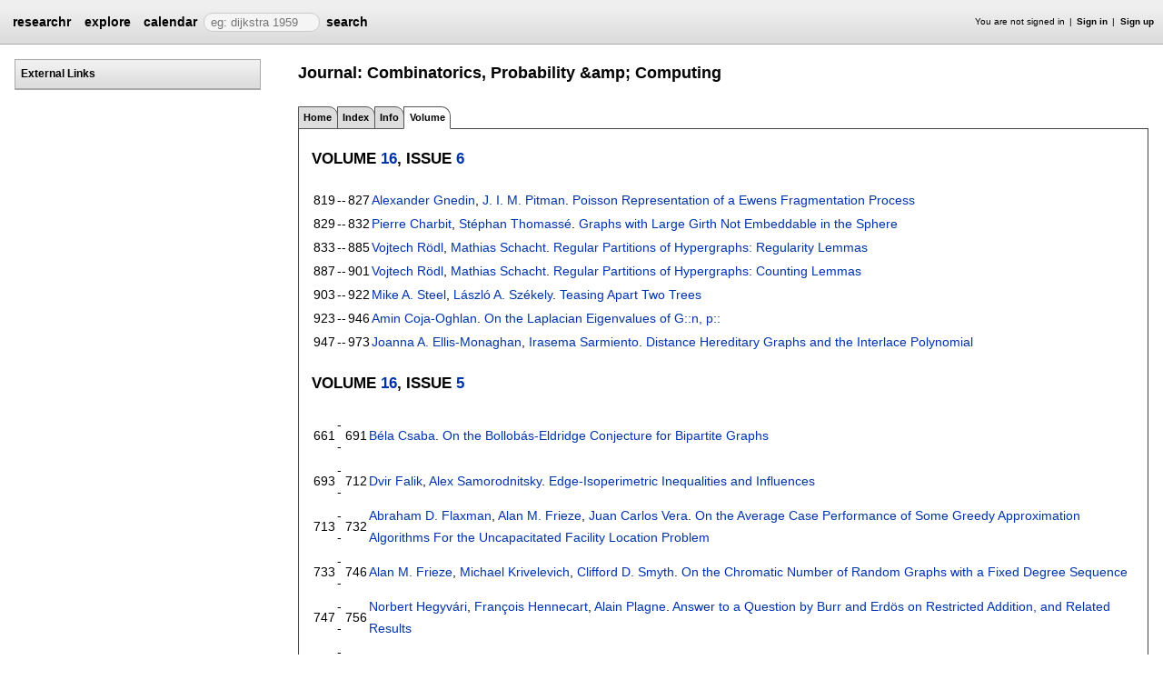

--- FILE ---
content_type: text/html;charset=UTF-8
request_url: https://researchr.org/journal/cpc/volume/16
body_size: 10698
content:
<!DOCTYPE html>
<html>
<head>
<meta name="viewport" content="width=device-width, initial-scale=1, maximum-scale=1">
<meta http-equiv="Content-Type" content="text/html; charset=utf-8">
<link href="https://researchr.org/favicon.ico?2df79e8132467ab7665bee0a92452fea" rel="shortcut icon" type="image/x-icon" />
<link href="https://researchr.org/stylesheets/common_.css?d41d8cd98f00b204e9800998ecf8427e" rel="stylesheet" type="text/css" />
<title>Combinatorics, Probability &amp;amp; Computing - researchr journal</title>
<script type="text/javascript">var show_webdsl_debug=false;</script>
<script type="text/javascript">var contextpath="https://researchr.org";</script>
<link rel="stylesheet" href="https://researchr.org/stylesheets/researchr.css?c91583ce1bdd55ff1fd6ebae64e8a21f" type="text/css" /><link rel="stylesheet" href="https://researchr.org/stylesheets/dropdownmenu.css?4fe8d964570322b7909fd7324dd360d9" type="text/css" /><script type="text/javascript" src="//code.jquery.com/jquery-3.5.1.min.js"></script>
<script type="text/javascript" src="https://researchr.org/javascript/ajax.js?a40d577d9afd4a1b5dc6ea43cd74db43"></script>
<link href="https://cdnjs.cloudflare.com/ajax/libs/select2/4.0.3/css/select2.min.css" rel="stylesheet"/>
</head>
<body id="journal"><script src="https://cdnjs.cloudflare.com/ajax/libs/select2/4.0.3/js/select2.min.js"></script><script type="text/javascript">(function(){
    var post_process_function = function(n){ var node=(n&&n.nodeType === 1)?n:document; $('select').select2(); };
    var original_post_process_func = ajax_post_process;
    ajax_post_process = function(){
      original_post_process_func.apply(this,arguments);
      post_process_function.apply(this,arguments);
    };
    $(document).ready( post_process_function );
  })();   
  </script><div class="page-wrap"><span id="top" class="scopediv top"><span id="topmenu" class="scopediv topmenu"><div id="menuae5a33edb530cf6d3f42f4d6604c89fd" class="menuwrapper"><ul id="p7menubar" class="menubar"><li class="menu"><span class="menuheader researchr_logo"><a href="https://researchr.org/" class="researchr_logo navigate">researchr</a></span></li><span id="signedInMenubar" class="scopediv signedInMenubar"></span><li class="menu"><span class="menuheader"><a href="https://researchr.org/explore//1" class="navigate">explore</a></span><ul class="menuitems"><li class="menuitem"><a href="https://researchr.org/tags" class="navigate">Tags</a></li><li class="menuitem"><a href="https://researchr.org/explore/journals/1" class="navigate">Journals</a></li><li class="menuitem"><a href="https://researchr.org/explore/conferences/1" class="navigate">Conferences</a></li><li class="menuitem"><a href="https://researchr.org/explore/authors/1" class="navigate">Authors</a></li><li class="menuitem"><a href="https://researchr.org/explore/profiles/1" class="navigate">Profiles</a></li><li class="menuitem"><a href="https://researchr.org/explore/groups/1" class="navigate">Groups</a></li></ul></li><li class="menu"><span class="menuheader"><a href="https://researchr.org/conferencecalendar/deadlines/1" class="navigate">calendar</a></span><ul class="menuitems"><li class="menuitem"><a href="https://researchr.org/conferencecalendar/new/1" class="navigate">New Conferences</a></li><li class="menuitem"><a href="https://researchr.org/conferencecalendar/events/1" class="navigate">Events</a></li><li class="menuitem"><a href="https://researchr.org/conferencecalendar/deadlines/1" class="navigate">Deadlines</a></li></ul></li><li class="menu"><span id="searchmenu" class="scopediv searchmenu"><span class="menuheader"><form name="form_167787524506e12ee82ad8efb41ca8fc5c4a9c22e66" id="form_167787524506e12ee82ad8efb41ca8fc5c4a9c22e66" action="https://researchr.org/journal/cpc/volume/16" accept-charset="UTF-8" method="POST"><input type="hidden" name="form_167787524506e12ee82ad8efb41ca8fc5c4a9c22e66" value="1" /><input type="hidden" name="journal" value="cpc" /><input type="hidden" name="tab" value="volume" /><input type="hidden" name="op" value="16" /><input type="hidden" name="num" value="" /><span class="hideonlowres"><input name="0635003c8691f2c7b6e85a8ad85aa0fd" type="text" value="" placeholder=" eg: dijkstra 1959" class="inputString form-control"/></span><button style="position: absolute; left: -9999px; width: 1px; height: 1px;" onclick='javascript:serverInvoke("https://researchr.org/journal/cpc/volume/16?__action__link__=1","searchmenu_ia0_6e12ee82ad8efb41ca8fc5c4a9c22e66", [{"name":"journal", "value":"cpc"},{"name":"tab", "value":"volume"},{"name":"op", "value":"16"},{"name":"num", "value":""},],"form_167787524506e12ee82ad8efb41ca8fc5c4a9c22e66", this.nextSibling, true,"1"); return false;'></button><a submitid="searchmenu_ia0_6e12ee82ad8efb41ca8fc5c4a9c22e66" href="javascript:void(0)" onclick="javascript:loadImageElem=this;$(this.previousSibling).click()">search</a><button name="searchmenu_ia1_6e12ee82ad8efb41ca8fc5c4a9c22e66" class="btn btn-default" style="display:none;">search</button></form></span></span></li></ul></div></span><span id="signinbar" class="scopediv signinbar"><span id="signoff" class="scopediv signoff"></span><span id="signinLink" class="scopediv signinLink"><ul class="block"><li class="block">You are not signed in </li><li class="block"><a href="https://researchr.org/signin" class="navigate">Sign in</a></li><li class="block"><a href="https://researchr.org/signin/signup" class="navigate">Sign up</a></li></ul></span></span></span><span id="localMenuPage_body0$l$" class="scopediv localMenuPage_body0$l$ body"><span id="journalJournal_String_String_String_sidebarwrap0$l$String_String_String_Journal" class="scopediv journalJournal_String_String_String_sidebarwrap0$l$String_String_String_Journal sidebarwrap"><span id="sidebarblock" class="scopediv sidebarblock"><div class="block sidebar_container"><span class="sidebar"><span class="section section1"><h1 class="header section1">External Links</h1><ul class="block"></ul></span></span></div></span><span id="sidebarTagsJournal" class="scopediv sidebarTagsJournal sidebarTags"></span></span><span class="section section1"><span id="journalJournal_String_String_String_pageHeaderOld0$l$String_String_String_Journal" class="scopediv journalJournal_String_String_String_pageHeaderOld0$l$String_String_String_Journal pageHeaderOld"><h1 class="header section1">Journal: Combinatorics, Probability &amp;amp; Computing</h1></span><span id="journalJournal_String_String_String_localMenu0$l$String_String_String_Journal" class="scopediv journalJournal_String_String_String_localMenu0$l$String_String_String_Journal localMenu"><div id="menu00364d020e2a8d6e772d8353d9f94662" class="menuwrapper"><ul id="p7menubar" class="menubar"><span id="tabString_String_String" class="scopediv tabString_String_String tab"><li class="menu"><span class="menuheader"><a href="https://researchr.org/journal/cpc/home" class="navigate">Home</a></span></li></span><span id="tabString_String_String" class="scopediv tabString_String_String tab"><li class="menu"><span class="menuheader"><a href="https://researchr.org/journal/cpc/index" class="navigate">Index</a></span></li></span><span id="tabString_String_String" class="scopediv tabString_String_String tab"><li class="menu"><span class="menuheader"><a href="https://researchr.org/journal/cpc/info" class="navigate">Info</a></span></li></span><span id="tabselectedString_String_String" class="scopediv tabselectedString_String_String tabselected"><li class="block menu"><span class="container selectedmenuheader">Volume</span></li></span><span id="tabselectedString_String_String" class="scopediv tabselectedString_String_String tabselected"></span></ul></div></span><span id="journalJournal_String_String_String_localBody0$l$String_String_String_Journal" class="scopediv journalJournal_String_String_String_localBody0$l$String_String_String_Journal localBody"><p></p><span id="journalVolumeIndexJournalVolume" class="scopediv journalVolumeIndexJournalVolume journalVolumeIndex"><span id="journalIssueIndexJournalIssue" class="scopediv journalIssueIndexJournalIssue journalIssueIndex"><span class="section section2"><h2 class="header section2">Volume <span id="outputJournalVolume" class="scopediv outputJournalVolume output"><a href="https://researchr.org/journal/cpc/volume/16" class="navigate">16</a></span>, Issue <span id="outputJournalIssue" class="scopediv outputJournalIssue output"><a href="https://researchr.org/journal/cpc/issue/16/6" class="navigate">6</a></span></h2><span id="journalArticlesSArticleS" class="scopediv journalArticlesSArticleS journalArticles"><table><tr><td>819</td><td> -- </td><td>827</td><td><span id="outputAuthorsCommaLAuthorL" class="scopediv outputAuthorsCommaLAuthorL outputAuthorsComma"><span id="outputAbstractAuthor" class="scopediv outputAbstractAuthor output"><span id="outputAlias" class="scopediv outputAlias output"><a href="https://researchr.org/alias/alexander-gnedin" class="navigate">Alexander Gnedin</a></span></span>, <span id="outputAbstractAuthor" class="scopediv outputAbstractAuthor output"><span id="outputAlias" class="scopediv outputAlias output"><a href="https://researchr.org/alias/j.-i.-m.-pitman" class="navigate">J. I. M. Pitman</a></span></span></span>. <span id="outputArticle" class="scopediv outputArticle output"><span id="outputPublication" class="scopediv outputPublication output"><a href="https://researchr.org/publication/GnedinP07" class="navigate">Poisson Representation of a Ewens Fragmentation Process</a></span></span></td></tr><tr><td>829</td><td> -- </td><td>832</td><td><span id="outputAuthorsCommaLAuthorL" class="scopediv outputAuthorsCommaLAuthorL outputAuthorsComma"><span id="outputAbstractAuthor" class="scopediv outputAbstractAuthor output"><span id="outputAlias" class="scopediv outputAlias output"><a href="https://researchr.org/alias/pierre-charbit" class="navigate">Pierre Charbit</a></span></span>, <span id="outputAbstractAuthor" class="scopediv outputAbstractAuthor output"><span id="outputAlias" class="scopediv outputAlias output"><a href="https://researchr.org/alias/st%C3%A9phan-thomass%C3%A9" class="navigate">Stéphan Thomassé</a></span></span></span>. <span id="outputArticle" class="scopediv outputArticle output"><span id="outputPublication" class="scopediv outputPublication output"><a href="https://researchr.org/publication/CharbitT07" class="navigate">Graphs with Large Girth Not Embeddable in the Sphere</a></span></span></td></tr><tr><td>833</td><td> -- </td><td>885</td><td><span id="outputAuthorsCommaLAuthorL" class="scopediv outputAuthorsCommaLAuthorL outputAuthorsComma"><span id="outputAbstractAuthor" class="scopediv outputAbstractAuthor output"><span id="outputAlias" class="scopediv outputAlias output"><a href="https://researchr.org/alias/vojtech-r%C3%B6dl" class="navigate">Vojtech Rödl</a></span></span>, <span id="outputAbstractAuthor" class="scopediv outputAbstractAuthor output"><span id="outputAlias" class="scopediv outputAlias output"><a href="https://researchr.org/alias/mathias-schacht" class="navigate">Mathias Schacht</a></span></span></span>. <span id="outputArticle" class="scopediv outputArticle output"><span id="outputPublication" class="scopediv outputPublication output"><a href="https://researchr.org/publication/RodlS07" class="navigate">Regular Partitions of Hypergraphs: Regularity Lemmas</a></span></span></td></tr><tr><td>887</td><td> -- </td><td>901</td><td><span id="outputAuthorsCommaLAuthorL" class="scopediv outputAuthorsCommaLAuthorL outputAuthorsComma"><span id="outputAbstractAuthor" class="scopediv outputAbstractAuthor output"><span id="outputAlias" class="scopediv outputAlias output"><a href="https://researchr.org/alias/vojtech-r%C3%B6dl" class="navigate">Vojtech Rödl</a></span></span>, <span id="outputAbstractAuthor" class="scopediv outputAbstractAuthor output"><span id="outputAlias" class="scopediv outputAlias output"><a href="https://researchr.org/alias/mathias-schacht" class="navigate">Mathias Schacht</a></span></span></span>. <span id="outputArticle" class="scopediv outputArticle output"><span id="outputPublication" class="scopediv outputPublication output"><a href="https://researchr.org/publication/RodlS07a" class="navigate">Regular Partitions of Hypergraphs: Counting Lemmas</a></span></span></td></tr><tr><td>903</td><td> -- </td><td>922</td><td><span id="outputAuthorsCommaLAuthorL" class="scopediv outputAuthorsCommaLAuthorL outputAuthorsComma"><span id="outputAbstractAuthor" class="scopediv outputAbstractAuthor output"><span id="outputAlias" class="scopediv outputAlias output"><a href="https://researchr.org/alias/mike-a.-steel" class="navigate">Mike A. Steel</a></span></span>, <span id="outputAbstractAuthor" class="scopediv outputAbstractAuthor output"><span id="outputAlias" class="scopediv outputAlias output"><a href="https://researchr.org/alias/l%C3%A1szl%C3%B3-a.-sz%C3%A9kely" class="navigate">László A. Székely</a></span></span></span>. <span id="outputArticle" class="scopediv outputArticle output"><span id="outputPublication" class="scopediv outputPublication output"><a href="https://researchr.org/publication/SteelS07" class="navigate">Teasing Apart Two Trees</a></span></span></td></tr><tr><td>923</td><td> -- </td><td>946</td><td><span id="outputAuthorsCommaLAuthorL" class="scopediv outputAuthorsCommaLAuthorL outputAuthorsComma"><span id="outputAbstractAuthor" class="scopediv outputAbstractAuthor output"><span id="outputAlias" class="scopediv outputAlias output"><a href="https://researchr.org/alias/amin-coja-oghlan" class="navigate">Amin Coja-Oghlan</a></span></span></span>. <span id="outputArticle" class="scopediv outputArticle output"><span id="outputPublication" class="scopediv outputPublication output"><a href="https://researchr.org/publication/Coja-Oghlan07a" class="navigate">On the Laplacian Eigenvalues of G::n, p::</a></span></span></td></tr><tr><td>947</td><td> -- </td><td>973</td><td><span id="outputAuthorsCommaLAuthorL" class="scopediv outputAuthorsCommaLAuthorL outputAuthorsComma"><span id="outputAbstractAuthor" class="scopediv outputAbstractAuthor output"><span id="outputAlias" class="scopediv outputAlias output"><a href="https://researchr.org/alias/joanna-a.-ellis-monaghan" class="navigate">Joanna A. Ellis-Monaghan</a></span></span>, <span id="outputAbstractAuthor" class="scopediv outputAbstractAuthor output"><span id="outputAlias" class="scopediv outputAlias output"><a href="https://researchr.org/alias/irasema-sarmiento" class="navigate">Irasema Sarmiento</a></span></span></span>. <span id="outputArticle" class="scopediv outputArticle output"><span id="outputPublication" class="scopediv outputPublication output"><a href="https://researchr.org/publication/Ellis-MonaghanS07" class="navigate">Distance Hereditary Graphs and the Interlace Polynomial</a></span></span></td></tr></table></span></span></span><span id="journalIssueIndexJournalIssue" class="scopediv journalIssueIndexJournalIssue journalIssueIndex"><span class="section section2"><h2 class="header section2">Volume <span id="outputJournalVolume" class="scopediv outputJournalVolume output"><a href="https://researchr.org/journal/cpc/volume/16" class="navigate">16</a></span>, Issue <span id="outputJournalIssue" class="scopediv outputJournalIssue output"><a href="https://researchr.org/journal/cpc/issue/16/5" class="navigate">5</a></span></h2><span id="journalArticlesSArticleS" class="scopediv journalArticlesSArticleS journalArticles"><table><tr><td>661</td><td> -- </td><td>691</td><td><span id="outputAuthorsCommaLAuthorL" class="scopediv outputAuthorsCommaLAuthorL outputAuthorsComma"><span id="outputAbstractAuthor" class="scopediv outputAbstractAuthor output"><span id="outputAlias" class="scopediv outputAlias output"><a href="https://researchr.org/alias/b%C3%A9la-csaba" class="navigate">Béla Csaba</a></span></span></span>. <span id="outputArticle" class="scopediv outputArticle output"><span id="outputPublication" class="scopediv outputPublication output"><a href="https://researchr.org/publication/Csaba07" class="navigate">On the Bollobás-Eldridge Conjecture for Bipartite Graphs</a></span></span></td></tr><tr><td>693</td><td> -- </td><td>712</td><td><span id="outputAuthorsCommaLAuthorL" class="scopediv outputAuthorsCommaLAuthorL outputAuthorsComma"><span id="outputAbstractAuthor" class="scopediv outputAbstractAuthor output"><span id="outputAlias" class="scopediv outputAlias output"><a href="https://researchr.org/alias/dvir-falik" class="navigate">Dvir Falik</a></span></span>, <span id="outputAbstractAuthor" class="scopediv outputAbstractAuthor output"><span id="outputAlias" class="scopediv outputAlias output"><a href="https://researchr.org/alias/alex-samorodnitsky" class="navigate">Alex Samorodnitsky</a></span></span></span>. <span id="outputArticle" class="scopediv outputArticle output"><span id="outputPublication" class="scopediv outputPublication output"><a href="https://researchr.org/publication/FalikS07" class="navigate">Edge-Isoperimetric Inequalities and Influences</a></span></span></td></tr><tr><td>713</td><td> -- </td><td>732</td><td><span id="outputAuthorsCommaLAuthorL" class="scopediv outputAuthorsCommaLAuthorL outputAuthorsComma"><span id="outputAbstractAuthor" class="scopediv outputAbstractAuthor output"><span id="outputAlias" class="scopediv outputAlias output"><a href="https://researchr.org/alias/abraham-d.-flaxman" class="navigate">Abraham D. Flaxman</a></span></span>, <span id="outputAbstractAuthor" class="scopediv outputAbstractAuthor output"><span id="outputAlias" class="scopediv outputAlias output"><a href="https://researchr.org/alias/alan-m.-frieze" class="navigate">Alan M. Frieze</a></span></span>, <span id="outputAbstractAuthor" class="scopediv outputAbstractAuthor output"><span id="outputAlias" class="scopediv outputAlias output"><a href="https://researchr.org/alias/juan-carlos-vera" class="navigate">Juan Carlos Vera</a></span></span></span>. <span id="outputArticle" class="scopediv outputArticle output"><span id="outputPublication" class="scopediv outputPublication output"><a href="https://researchr.org/publication/FlaxmanFV07a" class="navigate">On the Average Case Performance of Some Greedy Approximation Algorithms For the Uncapacitated Facility Location Problem</a></span></span></td></tr><tr><td>733</td><td> -- </td><td>746</td><td><span id="outputAuthorsCommaLAuthorL" class="scopediv outputAuthorsCommaLAuthorL outputAuthorsComma"><span id="outputAbstractAuthor" class="scopediv outputAbstractAuthor output"><span id="outputAlias" class="scopediv outputAlias output"><a href="https://researchr.org/alias/alan-m.-frieze" class="navigate">Alan M. Frieze</a></span></span>, <span id="outputAbstractAuthor" class="scopediv outputAbstractAuthor output"><span id="outputAlias" class="scopediv outputAlias output"><a href="https://researchr.org/alias/michael-krivelevich" class="navigate">Michael Krivelevich</a></span></span>, <span id="outputAbstractAuthor" class="scopediv outputAbstractAuthor output"><span id="outputAlias" class="scopediv outputAlias output"><a href="https://researchr.org/alias/clifford-d.-smyth" class="navigate">Clifford D. Smyth</a></span></span></span>. <span id="outputArticle" class="scopediv outputArticle output"><span id="outputPublication" class="scopediv outputPublication output"><a href="https://researchr.org/publication/FriezeKS07" class="navigate">On the Chromatic Number of Random Graphs with a Fixed Degree Sequence</a></span></span></td></tr><tr><td>747</td><td> -- </td><td>756</td><td><span id="outputAuthorsCommaLAuthorL" class="scopediv outputAuthorsCommaLAuthorL outputAuthorsComma"><span id="outputAbstractAuthor" class="scopediv outputAbstractAuthor output"><span id="outputAlias" class="scopediv outputAlias output"><a href="https://researchr.org/alias/norbert-hegyv%C3%A1ri" class="navigate">Norbert Hegyvári</a></span></span>, <span id="outputAbstractAuthor" class="scopediv outputAbstractAuthor output"><span id="outputAlias" class="scopediv outputAlias output"><a href="https://researchr.org/alias/fran%C3%A7ois-hennecart" class="navigate">François Hennecart</a></span></span>, <span id="outputAbstractAuthor" class="scopediv outputAbstractAuthor output"><span id="outputAlias" class="scopediv outputAlias output"><a href="https://researchr.org/alias/alain-plagne" class="navigate">Alain Plagne</a></span></span></span>. <span id="outputArticle" class="scopediv outputArticle output"><span id="outputPublication" class="scopediv outputPublication output"><a href="https://researchr.org/publication/HegyvariHP07" class="navigate">Answer to a Question by Burr and Erdös on Restricted Addition, and Related Results</a></span></span></td></tr><tr><td>757</td><td> -- </td><td>766</td><td><span id="outputAuthorsCommaLAuthorL" class="scopediv outputAuthorsCommaLAuthorL outputAuthorsComma"><span id="outputAbstractAuthor" class="scopediv outputAbstractAuthor output"><span id="outputAlias" class="scopediv outputAlias output"><a href="https://researchr.org/alias/svante-janson" class="navigate">Svante Janson</a></span></span></span>. <span id="outputArticle" class="scopediv outputArticle output"><span id="outputPublication" class="scopediv outputPublication output"><a href="https://researchr.org/publication/Janson07" class="navigate">On a Random Graph Related to Quantum Theory</a></span></span></td></tr><tr><td>767</td><td> -- </td><td>773</td><td><span id="outputAuthorsCommaLAuthorL" class="scopediv outputAuthorsCommaLAuthorL outputAuthorsComma"><span id="outputAbstractAuthor" class="scopediv outputAbstractAuthor output"><span id="outputAlias" class="scopediv outputAlias output"><a href="https://researchr.org/alias/j%C3%A1nos-k%C3%B6rner" class="navigate">János Körner</a></span></span>, <span id="outputAbstractAuthor" class="scopediv outputAbstractAuthor output"><span id="outputAlias" class="scopediv outputAlias output"><a href="https://researchr.org/alias/blerina-sinaimeri" class="navigate">Blerina Sinaimeri</a></span></span></span>. <span id="outputArticle" class="scopediv outputArticle output"><span id="outputPublication" class="scopediv outputPublication output"><a href="https://researchr.org/publication/KornerS07" class="navigate">On Cancellative Set Families</a></span></span></td></tr><tr><td>775</td><td> -- </td><td>787</td><td><span id="outputAuthorsCommaLAuthorL" class="scopediv outputAuthorsCommaLAuthorL outputAuthorsComma"><span id="outputAbstractAuthor" class="scopediv outputAbstractAuthor output"><span id="outputAlias" class="scopediv outputAlias output"><a href="https://researchr.org/alias/tomasz-schoen" class="navigate">Tomasz Schoen</a></span></span></span>. <span id="outputArticle" class="scopediv outputArticle output"><span id="outputPublication" class="scopediv outputPublication output"><a href="https://researchr.org/publication/Schoen07" class="navigate">Difference Covers</a></span></span></td></tr><tr><td>789</td><td> -- </td><td>803</td><td><span id="outputAuthorsCommaLAuthorL" class="scopediv outputAuthorsCommaLAuthorL outputAuthorsComma"><span id="outputAbstractAuthor" class="scopediv outputAbstractAuthor output"><span id="outputAlias" class="scopediv outputAlias output"><a href="https://researchr.org/alias/mark-walters" class="navigate">Mark Walters</a></span></span></span>. <span id="outputArticle" class="scopediv outputArticle output"><span id="outputPublication" class="scopediv outputPublication output"><a href="https://researchr.org/publication/Walters07%3A0" class="navigate">Extensions of the Polynomial Hales-Jewett Theorem</a></span></span></td></tr><tr><td>805</td><td> -- </td><td>817</td><td><span id="outputAuthorsCommaLAuthorL" class="scopediv outputAuthorsCommaLAuthorL outputAuthorsComma"><span id="outputAbstractAuthor" class="scopediv outputAbstractAuthor output"><span id="outputAlias" class="scopediv outputAlias output"><a href="https://researchr.org/alias/raphael-yuster" class="navigate">Raphael Yuster</a></span></span></span>. <span id="outputArticle" class="scopediv outputArticle output"><span id="outputPublication" class="scopediv outputPublication output"><a href="https://researchr.org/publication/Yuster07%3A0" class="navigate">Packing Cliques in Graphs with Independence Number 2</a></span></span></td></tr></table></span></span></span><span id="journalIssueIndexJournalIssue" class="scopediv journalIssueIndexJournalIssue journalIssueIndex"><span class="section section2"><h2 class="header section2">Volume <span id="outputJournalVolume" class="scopediv outputJournalVolume output"><a href="https://researchr.org/journal/cpc/volume/16" class="navigate">16</a></span>, Issue <span id="outputJournalIssue" class="scopediv outputJournalIssue output"><a href="https://researchr.org/journal/cpc/issue/16/4" class="navigate">4</a></span></h2><span id="journalArticlesSArticleS" class="scopediv journalArticlesSArticleS journalArticles"><table><tr><td>503</td><td> -- </td><td>514</td><td><span id="outputAuthorsCommaLAuthorL" class="scopediv outputAuthorsCommaLAuthorL outputAuthorsComma"><span id="outputAbstractAuthor" class="scopediv outputAbstractAuthor output"><span id="outputAlias" class="scopediv outputAlias output"><a href="https://researchr.org/alias/luke-pebody" class="navigate">Luke Pebody</a></span></span></span>. <span id="outputArticle" class="scopediv outputArticle output"><span id="outputPublication" class="scopediv outputPublication output"><a href="https://researchr.org/publication/Pebody07" class="navigate">Reconstructing Odd Necklaces</a></span></span></td></tr><tr><td>515</td><td> -- </td><td>552</td><td><span id="outputAuthorsCommaLAuthorL" class="scopediv outputAuthorsCommaLAuthorL outputAuthorsComma"><span id="outputAbstractAuthor" class="scopediv outputAbstractAuthor output"><span id="outputAlias" class="scopediv outputAlias output"><a href="https://researchr.org/alias/amin-coja-oghlan" class="navigate">Amin Coja-Oghlan</a></span></span></span>. <span id="outputArticle" class="scopediv outputArticle output"><span id="outputPublication" class="scopediv outputPublication output"><a href="https://researchr.org/publication/Coja-Oghlan07" class="navigate">Colouring Semirandom Graphs</a></span></span></td></tr><tr><td>553</td><td> -- </td><td>555</td><td><span id="outputAuthorsCommaLAuthorL" class="scopediv outputAuthorsCommaLAuthorL outputAuthorsComma"><span id="outputAbstractAuthor" class="scopediv outputAbstractAuthor output"><span id="outputAlias" class="scopediv outputAlias output"><a href="https://researchr.org/alias/harout-k.-aydinian" class="navigate">Harout K. Aydinian</a></span></span>, <span id="outputAbstractAuthor" class="scopediv outputAbstractAuthor output"><span id="outputAlias" class="scopediv outputAlias output"><a href="https://researchr.org/alias/p%C3%A9ter-l.-erd%C3%B6s" class="navigate">Péter L. Erdös</a></span></span></span>. <span id="outputArticle" class="scopediv outputArticle output"><span id="outputPublication" class="scopediv outputPublication output"><a href="https://researchr.org/publication/AydinianE07" class="navigate">All Maximum Size Two-Part Sperner Systems: In Short</a></span></span></td></tr><tr><td>557</td><td> -- </td><td>593</td><td><span id="outputAuthorsCommaLAuthorL" class="scopediv outputAuthorsCommaLAuthorL outputAuthorsComma"><span id="outputAbstractAuthor" class="scopediv outputAbstractAuthor output"><span id="outputAlias" class="scopediv outputAlias output"><a href="https://researchr.org/alias/colin-cooper" class="navigate">Colin Cooper</a></span></span>, <span id="outputAbstractAuthor" class="scopediv outputAbstractAuthor output"><span id="outputAlias" class="scopediv outputAlias output"><a href="https://researchr.org/alias/martin-e.-dyer" class="navigate">Martin E. Dyer</a></span></span>, <span id="outputAbstractAuthor" class="scopediv outputAbstractAuthor output"><span id="outputAlias" class="scopediv outputAlias output"><a href="https://researchr.org/alias/catherine-s.-greenhill" class="navigate">Catherine S. Greenhill</a></span></span></span>. <span id="outputArticle" class="scopediv outputArticle output"><span id="outputPublication" class="scopediv outputPublication output"><a href="https://researchr.org/publication/CooperDG07" class="navigate">Sampling Regular Graphs and a Peer-to-Peer Network</a></span></span></td></tr><tr><td>595</td><td> -- </td><td>619</td><td><span id="outputAuthorsCommaLAuthorL" class="scopediv outputAuthorsCommaLAuthorL outputAuthorsComma"><span id="outputAbstractAuthor" class="scopediv outputAbstractAuthor output"><span id="outputAlias" class="scopediv outputAlias output"><a href="https://researchr.org/alias/jurek-czyzowicz" class="navigate">Jurek Czyzowicz</a></span></span>, <span id="outputAbstractAuthor" class="scopediv outputAbstractAuthor output"><span id="outputAlias" class="scopediv outputAlias output"><a href="https://researchr.org/alias/dariusz-r.-kowalski" class="navigate">Dariusz R. Kowalski</a></span></span>, <span id="outputAbstractAuthor" class="scopediv outputAbstractAuthor output"><span id="outputAlias" class="scopediv outputAlias output"><a href="https://researchr.org/alias/euripides-markou" class="navigate">Euripides Markou</a></span></span>, <span id="outputAbstractAuthor" class="scopediv outputAbstractAuthor output"><span id="outputAlias" class="scopediv outputAlias output"><a href="https://researchr.org/alias/andrzej-pelc" class="navigate">Andrzej Pelc</a></span></span></span>. <span id="outputArticle" class="scopediv outputArticle output"><span id="outputPublication" class="scopediv outputPublication output"><a href="https://researchr.org/publication/CzyzowiczKMP07" class="navigate">Searching for a Black Hole in Synchronous Tree Networks</a></span></span></td></tr><tr><td>621</td><td> -- </td><td>629</td><td><span id="outputAuthorsCommaLAuthorL" class="scopediv outputAuthorsCommaLAuthorL outputAuthorsComma"><span id="outputAbstractAuthor" class="scopediv outputAbstractAuthor output"><span id="outputAlias" class="scopediv outputAlias output"><a href="https://researchr.org/alias/svante-linusson" class="navigate">Svante Linusson</a></span></span>, <span id="outputAbstractAuthor" class="scopediv outputAbstractAuthor output"><span id="outputAlias" class="scopediv outputAlias output"><a href="https://researchr.org/alias/johan-w%C3%A4stlund" class="navigate">Johan Wästlund</a></span></span></span>. <span id="outputArticle" class="scopediv outputArticle output"><span id="outputPublication" class="scopediv outputPublication output"><a href="https://researchr.org/publication/LinussonW07" class="navigate">Completing a (k - 1)-Assignment</a></span></span></td></tr><tr><td>631</td><td> -- </td><td>658</td><td><span id="outputAuthorsCommaLAuthorL" class="scopediv outputAuthorsCommaLAuthorL outputAuthorsComma"><span id="outputAbstractAuthor" class="scopediv outputAbstractAuthor output"><span id="outputAlias" class="scopediv outputAlias output"><a href="https://researchr.org/alias/svante-janson" class="navigate">Svante Janson</a></span></span>, <span id="outputAbstractAuthor" class="scopediv outputAbstractAuthor output"><span id="outputAlias" class="scopediv outputAlias output"><a href="https://researchr.org/alias/joel-spencer" class="navigate">Joel Spencer</a></span></span></span>. <span id="outputArticle" class="scopediv outputArticle output"><span id="outputPublication" class="scopediv outputPublication output"><a href="https://researchr.org/publication/JansonS07%3A0" class="navigate">A Point Process Describing the Component Sizes in the Critical Window of the Random Graph Evolution</a></span></span></td></tr><tr><td>659</td><td> -- </td><td>660</td><td><span id="outputAuthorsCommaLAuthorL" class="scopediv outputAuthorsCommaLAuthorL outputAuthorsComma"><span id="outputAbstractAuthor" class="scopediv outputAbstractAuthor output"><span id="outputAlias" class="scopediv outputAlias output"><a href="https://researchr.org/alias/richard-dudley" class="navigate">Richard Dudley</a></span></span></span>. <span id="outputArticle" class="scopediv outputArticle output"><span id="outputPublication" class="scopediv outputPublication output"><a href="https://researchr.org/publication/Dudley07" class="navigate">The Generic Chaining: Upper and Lower Bounds of Stochastic Processes, by Michel Talagrand , Springer-Verlag, 2005</a></span></span></td></tr></table></span></span></span><span id="journalIssueIndexJournalIssue" class="scopediv journalIssueIndexJournalIssue journalIssueIndex"><span class="section section2"><h2 class="header section2">Volume <span id="outputJournalVolume" class="scopediv outputJournalVolume output"><a href="https://researchr.org/journal/cpc/volume/16" class="navigate">16</a></span>, Issue <span id="outputJournalIssue" class="scopediv outputJournalIssue output"><a href="https://researchr.org/journal/cpc/issue/16/3" class="navigate">3</a></span></h2><span id="journalArticlesSArticleS" class="scopediv journalArticlesSArticleS journalArticles"><table><tr><td>345</td><td> -- </td><td>362</td><td><span id="outputAuthorsCommaLAuthorL" class="scopediv outputAuthorsCommaLAuthorL outputAuthorsComma"><span id="outputAbstractAuthor" class="scopediv outputAbstractAuthor output"><span id="outputAlias" class="scopediv outputAlias output"><a href="https://researchr.org/alias/brian-h.-bowditch" class="navigate">Brian H. Bowditch</a></span></span></span>. <span id="outputArticle" class="scopediv outputArticle output"><span id="outputPublication" class="scopediv outputPublication output"><a href="https://researchr.org/publication/Bowditch07" class="navigate">The Angel Game in the Plane</a></span></span></td></tr><tr><td>363</td><td> -- </td><td>374</td><td><span id="outputAuthorsCommaLAuthorL" class="scopediv outputAuthorsCommaLAuthorL outputAuthorsComma"><span id="outputAbstractAuthor" class="scopediv outputAbstractAuthor output"><span id="outputAlias" class="scopediv outputAlias output"><a href="https://researchr.org/alias/andr%C3%A1s-m%C3%A1th%C3%A9" class="navigate">András Máthé</a></span></span></span>. <span id="outputArticle" class="scopediv outputArticle output"><span id="outputPublication" class="scopediv outputPublication output"><a href="https://researchr.org/publication/Mathe07" class="navigate">The Angel of Power 2 Wins</a></span></span></td></tr><tr><td>375</td><td> -- </td><td>400</td><td><span id="outputAuthorsCommaLAuthorL" class="scopediv outputAuthorsCommaLAuthorL outputAuthorsComma"><span id="outputAbstractAuthor" class="scopediv outputAbstractAuthor output"><span id="outputAlias" class="scopediv outputAlias output"><a href="https://researchr.org/alias/tom-bohman" class="navigate">Tom Bohman</a></span></span>, <span id="outputAbstractAuthor" class="scopediv outputAbstractAuthor output"><span id="outputAlias" class="scopediv outputAlias output"><a href="https://researchr.org/alias/alan-m.-frieze" class="navigate">Alan M. Frieze</a></span></span>, <span id="outputAbstractAuthor" class="scopediv outputAbstractAuthor output"><span id="outputAlias" class="scopediv outputAlias output"><a href="https://researchr.org/alias/tomasz-luczak" class="navigate">Tomasz Luczak</a></span></span>, <span id="outputAbstractAuthor" class="scopediv outputAbstractAuthor output"><span id="outputAlias" class="scopediv outputAlias output"><a href="https://researchr.org/alias/oleg-pikhurko" class="navigate">Oleg Pikhurko</a></span></span>, <span id="outputAbstractAuthor" class="scopediv outputAbstractAuthor output"><span id="outputAlias" class="scopediv outputAlias output"><a href="https://researchr.org/alias/clifford-d.-smyth" class="navigate">Clifford D. Smyth</a></span></span>, <span id="outputAbstractAuthor" class="scopediv outputAbstractAuthor output"><span id="outputAlias" class="scopediv outputAlias output"><a href="https://researchr.org/alias/joel-spencer" class="navigate">Joel Spencer</a></span></span>, <span id="outputAbstractAuthor" class="scopediv outputAbstractAuthor output"><span id="outputAlias" class="scopediv outputAlias output"><a href="https://researchr.org/alias/oleg-verbitsky" class="navigate">Oleg Verbitsky</a></span></span></span>. <span id="outputArticle" class="scopediv outputArticle output"><span id="outputPublication" class="scopediv outputPublication output"><a href="https://researchr.org/publication/BohmanFLPSSV07" class="navigate">First-Order Definability of Trees and Sparse Random Graphs</a></span></span></td></tr><tr><td>401</td><td> -- </td><td>407</td><td><span id="outputAuthorsCommaLAuthorL" class="scopediv outputAuthorsCommaLAuthorL outputAuthorsComma"><span id="outputAbstractAuthor" class="scopediv outputAbstractAuthor output"><span id="outputAlias" class="scopediv outputAlias output"><a href="https://researchr.org/alias/peter-j.-cameron" class="navigate">Peter J. Cameron</a></span></span>, <span id="outputAbstractAuthor" class="scopediv outputAbstractAuthor output"><span id="outputAlias" class="scopediv outputAlias output"><a href="https://researchr.org/alias/koko-kalambay-kayibi" class="navigate">Koko Kalambay Kayibi</a></span></span></span>. <span id="outputArticle" class="scopediv outputArticle output"><span id="outputPublication" class="scopediv outputPublication output"><a href="https://researchr.org/publication/CameronK07" class="navigate">Orbital Chromatic and Flow Roots</a></span></span></td></tr><tr><td>409</td><td> -- </td><td>416</td><td><span id="outputAuthorsCommaLAuthorL" class="scopediv outputAuthorsCommaLAuthorL outputAuthorsComma"><span id="outputAbstractAuthor" class="scopediv outputAbstractAuthor output"><span id="outputAlias" class="scopediv outputAlias output"><a href="https://researchr.org/alias/hemanshu-kaul" class="navigate">Hemanshu Kaul</a></span></span>, <span id="outputAbstractAuthor" class="scopediv outputAbstractAuthor output"><span id="outputAlias" class="scopediv outputAlias output"><a href="https://researchr.org/alias/alexandr-v.-kostochka" class="navigate">Alexandr V. Kostochka</a></span></span></span>. <span id="outputArticle" class="scopediv outputArticle output"><span id="outputPublication" class="scopediv outputPublication output"><a href="https://researchr.org/publication/KaulK07" class="navigate">Extremal Graphs for a Graph Packing Theorem of Sauer and Spencer</a></span></span></td></tr><tr><td>417</td><td> -- </td><td>434</td><td><span id="outputAuthorsCommaLAuthorL" class="scopediv outputAuthorsCommaLAuthorL outputAuthorsComma"><span id="outputAbstractAuthor" class="scopediv outputAbstractAuthor output"><span id="outputAlias" class="scopediv outputAlias output"><a href="https://researchr.org/alias/r.-marchand" class="navigate">R. Marchand</a></span></span>, <span id="outputAbstractAuthor" class="scopediv outputAbstractAuthor output"><span id="outputAlias" class="scopediv outputAlias output"><a href="https://researchr.org/alias/e.-zohoorian-azad" class="navigate">E. Zohoorian Azad</a></span></span></span>. <span id="outputArticle" class="scopediv outputArticle output"><span id="outputPublication" class="scopediv outputPublication output"><a href="https://researchr.org/publication/MarchandA07" class="navigate">Limit Law of the Length of the Standard Right Factor of a Lyndon Word</a></span></span></td></tr><tr><td>435</td><td> -- </td><td>444</td><td><span id="outputAuthorsCommaLAuthorL" class="scopediv outputAuthorsCommaLAuthorL outputAuthorsComma"><span id="outputAbstractAuthor" class="scopediv outputAbstractAuthor output"><span id="outputAlias" class="scopediv outputAlias output"><a href="https://researchr.org/alias/martin-m%C3%B6hle" class="navigate">Martin Möhle</a></span></span></span>. <span id="outputArticle" class="scopediv outputArticle output"><span id="outputPublication" class="scopediv outputPublication output"><a href="https://researchr.org/publication/Mohle07" class="navigate">On a Class of Non-Regenerative Sampling Distributions</a></span></span></td></tr><tr><td>445</td><td> -- </td><td>457</td><td><span id="outputAuthorsCommaLAuthorL" class="scopediv outputAuthorsCommaLAuthorL outputAuthorsComma"><span id="outputAbstractAuthor" class="scopediv outputAbstractAuthor output"><span id="outputAlias" class="scopediv outputAlias output"><a href="https://researchr.org/alias/eran-ofek" class="navigate">Eran Ofek</a></span></span></span>. <span id="outputArticle" class="scopediv outputArticle output"><span id="outputPublication" class="scopediv outputPublication output"><a href="https://researchr.org/publication/Ofek07" class="navigate">On the Expansion of the Giant Component in Percolated (n, d, lambda) Graphs</a></span></span></td></tr><tr><td>459</td><td> -- </td><td>494</td><td><span id="outputAuthorsCommaLAuthorL" class="scopediv outputAuthorsCommaLAuthorL outputAuthorsComma"><span id="outputAbstractAuthor" class="scopediv outputAbstractAuthor output"><span id="outputAlias" class="scopediv outputAlias output"><a href="https://researchr.org/alias/lingsheng-shi" class="navigate">Lingsheng Shi</a></span></span>, <span id="outputAbstractAuthor" class="scopediv outputAbstractAuthor output"><span id="outputAlias" class="scopediv outputAlias output"><a href="https://researchr.org/alias/nicholas-c.-wormald" class="navigate">Nicholas C. Wormald</a></span></span></span>. <span id="outputArticle" class="scopediv outputArticle output"><span id="outputPublication" class="scopediv outputPublication output"><a href="https://researchr.org/publication/ShiW07a" class="navigate">Colouring Random Regular Graphs</a></span></span></td></tr><tr><td>495</td><td> -- </td><td>502</td><td><span id="outputAuthorsCommaLAuthorL" class="scopediv outputAuthorsCommaLAuthorL outputAuthorsComma"><span id="outputAbstractAuthor" class="scopediv outputAbstractAuthor output"><span id="outputAlias" class="scopediv outputAlias output"><a href="https://researchr.org/alias/jeff-kahn" class="navigate">Jeff Kahn</a></span></span>, <span id="outputAbstractAuthor" class="scopediv outputAbstractAuthor output"><span id="outputAlias" class="scopediv outputAlias output"><a href="https://researchr.org/alias/g.-i.-l.-kalai" class="navigate">G. I. L. Kalai</a></span></span></span>. <span id="outputArticle" class="scopediv outputArticle output"><span id="outputPublication" class="scopediv outputPublication output"><a href="https://researchr.org/publication/KahnK07" class="navigate">Thresholds and Expectation Thresholds</a></span></span></td></tr></table></span></span></span><span id="journalIssueIndexJournalIssue" class="scopediv journalIssueIndexJournalIssue journalIssueIndex"><span class="section section2"><h2 class="header section2">Volume <span id="outputJournalVolume" class="scopediv outputJournalVolume output"><a href="https://researchr.org/journal/cpc/volume/16" class="navigate">16</a></span>, Issue <span id="outputJournalIssue" class="scopediv outputJournalIssue output"><a href="https://researchr.org/journal/cpc/issue/16/2" class="navigate">2</a></span></h2><span id="journalArticlesSArticleS" class="scopediv journalArticlesSArticleS journalArticles"><table><tr><td>173</td><td> -- </td><td>191</td><td><span id="outputAuthorsCommaLAuthorL" class="scopediv outputAuthorsCommaLAuthorL outputAuthorsComma"><span id="outputAbstractAuthor" class="scopediv outputAbstractAuthor output"><span id="outputAlias" class="scopediv outputAlias output"><a href="https://researchr.org/alias/noga-alon" class="navigate">Noga Alon</a></span></span>, <span id="outputAbstractAuthor" class="scopediv outputAbstractAuthor output"><span id="outputAlias" class="scopediv outputAlias output"><a href="https://researchr.org/alias/vera-asodi" class="navigate">Vera Asodi</a></span></span></span>. <span id="outputArticle" class="scopediv outputArticle output"><span id="outputPublication" class="scopediv outputPublication output"><a href="https://researchr.org/publication/AlonA07" class="navigate">Edge Colouring with Delays</a></span></span></td></tr><tr><td>193</td><td> -- </td><td>217</td><td><span id="outputAuthorsCommaLAuthorL" class="scopediv outputAuthorsCommaLAuthorL outputAuthorsComma"><span id="outputAbstractAuthor" class="scopediv outputAbstractAuthor output"><span id="outputAlias" class="scopediv outputAlias output"><a href="https://researchr.org/alias/joseph-e.-bonin" class="navigate">Joseph E. Bonin</a></span></span>, <span id="outputAbstractAuthor" class="scopediv outputAbstractAuthor output"><span id="outputAlias" class="scopediv outputAlias output"><a href="https://researchr.org/alias/omer-gim%C3%A9nez" class="navigate">Omer Giménez</a></span></span></span>. <span id="outputArticle" class="scopediv outputArticle output"><span id="outputPublication" class="scopediv outputPublication output"><a href="https://researchr.org/publication/BoninG07" class="navigate">Multi-Path Matroids</a></span></span></td></tr><tr><td>219</td><td> -- </td><td>238</td><td><span id="outputAuthorsCommaLAuthorL" class="scopediv outputAuthorsCommaLAuthorL outputAuthorsComma"><span id="outputAbstractAuthor" class="scopediv outputAbstractAuthor output"><span id="outputAlias" class="scopediv outputAlias output"><a href="https://researchr.org/alias/mei-chu-chang" class="navigate">Mei-Chu Chang</a></span></span></span>. <span id="outputArticle" class="scopediv outputArticle output"><span id="outputPublication" class="scopediv outputPublication output"><a href="https://researchr.org/publication/Chang07%3A27" class="navigate">Additive and Multiplicative Structure in Matrix Spaces</a></span></span></td></tr><tr><td>239</td><td> -- </td><td>249</td><td><span id="outputAuthorsCommaLAuthorL" class="scopediv outputAuthorsCommaLAuthorL outputAuthorsComma"><span id="outputAbstractAuthor" class="scopediv outputAbstractAuthor output"><span id="outputAlias" class="scopediv outputAlias output"><a href="https://researchr.org/alias/bill-cuckler" class="navigate">Bill Cuckler</a></span></span></span>. <span id="outputArticle" class="scopediv outputArticle output"><span id="outputPublication" class="scopediv outputPublication output"><a href="https://researchr.org/publication/Cuckler07" class="navigate">Hamiltonian Cycles in Regular Tournaments</a></span></span></td></tr><tr><td>251</td><td> -- </td><td>260</td><td><span id="outputAuthorsCommaLAuthorL" class="scopediv outputAuthorsCommaLAuthorL outputAuthorsComma"><span id="outputAbstractAuthor" class="scopediv outputAbstractAuthor output"><span id="outputAlias" class="scopediv outputAlias output"><a href="https://researchr.org/alias/g.-e.-farr" class="navigate">G. E. Farr</a></span></span></span>. <span id="outputArticle" class="scopediv outputArticle output"><span id="outputPublication" class="scopediv outputPublication output"><a href="https://researchr.org/publication/Farr07" class="navigate">On the Ashkin-Teller Model and Tutte-Whitney Functions</a></span></span></td></tr><tr><td>261</td><td> -- </td><td>270</td><td><span id="outputAuthorsCommaLAuthorL" class="scopediv outputAuthorsCommaLAuthorL outputAuthorsComma"><span id="outputAbstractAuthor" class="scopediv outputAbstractAuthor output"><span id="outputAlias" class="scopediv outputAlias output"><a href="https://researchr.org/alias/abraham-d.-flaxman" class="navigate">Abraham D. Flaxman</a></span></span>, <span id="outputAbstractAuthor" class="scopediv outputAbstractAuthor output"><span id="outputAlias" class="scopediv outputAlias output"><a href="https://researchr.org/alias/alan-m.-frieze" class="navigate">Alan M. Frieze</a></span></span>, <span id="outputAbstractAuthor" class="scopediv outputAbstractAuthor output"><span id="outputAlias" class="scopediv outputAlias output"><a href="https://researchr.org/alias/juan-vera" class="navigate">Juan Vera</a></span></span></span>. <span id="outputArticle" class="scopediv outputArticle output"><span id="outputPublication" class="scopediv outputPublication output"><a href="https://researchr.org/publication/FlaxmanFV07%3A0" class="navigate">Adversarial Deletion in a Scale-Free Random Graph Process</a></span></span></td></tr><tr><td>271</td><td> -- </td><td>275</td><td><span id="outputAuthorsCommaLAuthorL" class="scopediv outputAuthorsCommaLAuthorL outputAuthorsComma"><span id="outputAbstractAuthor" class="scopediv outputAbstractAuthor output"><span id="outputAlias" class="scopediv outputAlias output"><a href="https://researchr.org/alias/dalibor-froncek" class="navigate">Dalibor Froncek</a></span></span>, <span id="outputAbstractAuthor" class="scopediv outputAbstractAuthor output"><span id="outputAlias" class="scopediv outputAlias output"><a href="https://researchr.org/alias/janja-jerebic" class="navigate">Janja Jerebic</a></span></span>, <span id="outputAbstractAuthor" class="scopediv outputAbstractAuthor output"><span id="outputAlias" class="scopediv outputAlias output"><a href="https://researchr.org/alias/sandi-klavzar" class="navigate">Sandi Klavzar</a></span></span>, <span id="outputAbstractAuthor" class="scopediv outputAbstractAuthor output"><span id="outputAlias" class="scopediv outputAlias output"><a href="https://researchr.org/alias/petr-kov%C3%A1r" class="navigate">Petr Kovár</a></span></span></span>. <span id="outputArticle" class="scopediv outputArticle output"><span id="outputPublication" class="scopediv outputPublication output"><a href="https://researchr.org/publication/FroncekJKK07" class="navigate">Strong Isometric Dimension, Biclique Coverings, and Sperner s Theorem</a></span></span></td></tr><tr><td>277</td><td> -- </td><td>283</td><td><span id="outputAuthorsCommaLAuthorL" class="scopediv outputAuthorsCommaLAuthorL outputAuthorsComma"><span id="outputAbstractAuthor" class="scopediv outputAbstractAuthor output"><span id="outputAlias" class="scopediv outputAlias output"><a href="https://researchr.org/alias/daniela-k%C3%BChn" class="navigate">Daniela Kühn</a></span></span>, <span id="outputAbstractAuthor" class="scopediv outputAbstractAuthor output"><span id="outputAlias" class="scopediv outputAlias output"><a href="https://researchr.org/alias/deryk-osthus" class="navigate">Deryk Osthus</a></span></span></span>. <span id="outputArticle" class="scopediv outputArticle output"><span id="outputPublication" class="scopediv outputPublication output"><a href="https://researchr.org/publication/KuhnO07" class="navigate">Maximizing Several Cuts Simultaneously</a></span></span></td></tr><tr><td>285</td><td> -- </td><td>307</td><td><span id="outputAuthorsCommaLAuthorL" class="scopediv outputAuthorsCommaLAuthorL outputAuthorsComma"><span id="outputAbstractAuthor" class="scopediv outputAbstractAuthor output"><span id="outputAlias" class="scopediv outputAlias output"><a href="https://researchr.org/alias/william-d.-may" class="navigate">William D. May</a></span></span>, <span id="outputAbstractAuthor" class="scopediv outputAbstractAuthor output"><span id="outputAlias" class="scopediv outputAlias output"><a href="https://researchr.org/alias/john-c.-wierman" class="navigate">John C. Wierman</a></span></span></span>. <span id="outputArticle" class="scopediv outputArticle output"><span id="outputPublication" class="scopediv outputPublication output"><a href="https://researchr.org/publication/MayW07" class="navigate">The Application of Non-Crossing Partitions to Improving Percolation Threshold Bounds</a></span></span></td></tr><tr><td>309</td><td> -- </td><td>344</td><td><span id="outputAuthorsCommaLAuthorL" class="scopediv outputAuthorsCommaLAuthorL outputAuthorsComma"><span id="outputAbstractAuthor" class="scopediv outputAbstractAuthor output"><span id="outputAlias" class="scopediv outputAlias output"><a href="https://researchr.org/alias/lingsheng-shi" class="navigate">Lingsheng Shi</a></span></span>, <span id="outputAbstractAuthor" class="scopediv outputAbstractAuthor output"><span id="outputAlias" class="scopediv outputAlias output"><a href="https://researchr.org/alias/nicholas-c.-wormald" class="navigate">Nicholas C. Wormald</a></span></span></span>. <span id="outputArticle" class="scopediv outputArticle output"><span id="outputPublication" class="scopediv outputPublication output"><a href="https://researchr.org/publication/ShiW07%3A2" class="navigate">Colouring Random 4-Regular Graphs</a></span></span></td></tr></table></span></span></span><span id="journalIssueIndexJournalIssue" class="scopediv journalIssueIndexJournalIssue journalIssueIndex"><span class="section section2"><h2 class="header section2">Volume <span id="outputJournalVolume" class="scopediv outputJournalVolume output"><a href="https://researchr.org/journal/cpc/volume/16" class="navigate">16</a></span>, Issue <span id="outputJournalIssue" class="scopediv outputJournalIssue output"><a href="https://researchr.org/journal/cpc/issue/16/1" class="navigate">1</a></span></h2><span id="journalArticlesSArticleS" class="scopediv journalArticlesSArticleS journalArticles"><table><tr><td>1</td><td> -- </td><td>4</td><td><span id="outputAuthorsCommaLAuthorL" class="scopediv outputAuthorsCommaLAuthorL outputAuthorsComma"><span id="outputAbstractAuthor" class="scopediv outputAbstractAuthor output"><span id="outputAlias" class="scopediv outputAlias output"><a href="https://researchr.org/alias/pierre-charbit" class="navigate">Pierre Charbit</a></span></span>, <span id="outputAbstractAuthor" class="scopediv outputAbstractAuthor output"><span id="outputAlias" class="scopediv outputAlias output"><a href="https://researchr.org/alias/st%C3%A9phan-thomass%C3%A9" class="navigate">Stéphan Thomassé</a></span></span>, <span id="outputAbstractAuthor" class="scopediv outputAbstractAuthor output"><span id="outputAlias" class="scopediv outputAlias output"><a href="https://researchr.org/alias/anders-yeo" class="navigate">Anders Yeo</a></span></span></span>. <span id="outputArticle" class="scopediv outputArticle output"><span id="outputPublication" class="scopediv outputPublication output"><a href="https://researchr.org/publication/CharbitTY07" class="navigate">The Minimum Feedback Arc Set Problem is NP-Hard for Tournaments</a></span></span></td></tr><tr><td>5</td><td> -- </td><td>28</td><td><span id="outputAuthorsCommaLAuthorL" class="scopediv outputAuthorsCommaLAuthorL outputAuthorsComma"><span id="outputAbstractAuthor" class="scopediv outputAbstractAuthor output"><span id="outputAlias" class="scopediv outputAlias output"><a href="https://researchr.org/alias/amin-coja-oghlan" class="navigate">Amin Coja-Oghlan</a></span></span>, <span id="outputAbstractAuthor" class="scopediv outputAbstractAuthor output"><span id="outputAlias" class="scopediv outputAlias output"><a href="https://researchr.org/alias/andreas-goerdt" class="navigate">Andreas Goerdt</a></span></span>, <span id="outputAbstractAuthor" class="scopediv outputAbstractAuthor output"><span id="outputAlias" class="scopediv outputAlias output"><a href="https://researchr.org/alias/andr%C3%A9-lanka" class="navigate">André Lanka</a></span></span></span>. <span id="outputArticle" class="scopediv outputArticle output"><span id="outputPublication" class="scopediv outputPublication output"><a href="https://researchr.org/publication/Coja-OghlanGL07" class="navigate">Strong Refutation Heuristics for Random k-SAT</a></span></span></td></tr><tr><td>29</td><td> -- </td><td>41</td><td><span id="outputAuthorsCommaLAuthorL" class="scopediv outputAuthorsCommaLAuthorL outputAuthorsComma"><span id="outputAbstractAuthor" class="scopediv outputAbstractAuthor output"><span id="outputAlias" class="scopediv outputAlias output"><a href="https://researchr.org/alias/devdatt-p.-dubhashi" class="navigate">Devdatt P. Dubhashi</a></span></span>, <span id="outputAbstractAuthor" class="scopediv outputAbstractAuthor output"><span id="outputAlias" class="scopediv outputAlias output"><a href="https://researchr.org/alias/johan-jonasson" class="navigate">Johan Jonasson</a></span></span>, <span id="outputAbstractAuthor" class="scopediv outputAbstractAuthor output"><span id="outputAlias" class="scopediv outputAlias output"><a href="https://researchr.org/alias/desh-ranjan" class="navigate">Desh Ranjan</a></span></span></span>. <span id="outputArticle" class="scopediv outputArticle output"><span id="outputPublication" class="scopediv outputPublication output"><a href="https://researchr.org/publication/DubhashiJR07" class="navigate">Positive Influence and Negative Dependence</a></span></span></td></tr><tr><td>43</td><td> -- </td><td>61</td><td><span id="outputAuthorsCommaLAuthorL" class="scopediv outputAuthorsCommaLAuthorL outputAuthorsComma"><span id="outputAbstractAuthor" class="scopediv outputAbstractAuthor output"><span id="outputAlias" class="scopediv outputAlias output"><a href="https://researchr.org/alias/leslie-ann-goldberg" class="navigate">Leslie Ann Goldberg</a></span></span>, <span id="outputAbstractAuthor" class="scopediv outputAbstractAuthor output"><span id="outputAlias" class="scopediv outputAlias output"><a href="https://researchr.org/alias/mark-jerrum" class="navigate">Mark Jerrum</a></span></span></span>. <span id="outputArticle" class="scopediv outputArticle output"><span id="outputPublication" class="scopediv outputPublication output"><a href="https://researchr.org/publication/GoldbergJ07" class="navigate">The Complexity of Ferromagnetic Ising with Local Fields</a></span></span></td></tr><tr><td>63</td><td> -- </td><td>83</td><td><span id="outputAuthorsCommaLAuthorL" class="scopediv outputAuthorsCommaLAuthorL outputAuthorsComma"><span id="outputAbstractAuthor" class="scopediv outputAbstractAuthor output"><span id="outputAlias" class="scopediv outputAlias output"><a href="https://researchr.org/alias/kevin-hutson" class="navigate">Kevin Hutson</a></span></span>, <span id="outputAbstractAuthor" class="scopediv outputAbstractAuthor output"><span id="outputAlias" class="scopediv outputAlias output"><a href="https://researchr.org/alias/thomas-m.-lewis" class="navigate">Thomas M. Lewis</a></span></span></span>. <span id="outputArticle" class="scopediv outputArticle output"><span id="outputPublication" class="scopediv outputPublication output"><a href="https://researchr.org/publication/HutsonL07" class="navigate">The Expected Length of a Minimal Spanning Tree of a Cylinder Graph</a></span></span></td></tr><tr><td>85</td><td> -- </td><td>108</td><td><span id="outputAuthorsCommaLAuthorL" class="scopediv outputAuthorsCommaLAuthorL outputAuthorsComma"><span id="outputAbstractAuthor" class="scopediv outputAbstractAuthor output"><span id="outputAlias" class="scopediv outputAlias output"><a href="https://researchr.org/alias/bill-jackson" class="navigate">Bill Jackson</a></span></span></span>. <span id="outputArticle" class="scopediv outputArticle output"><span id="outputPublication" class="scopediv outputPublication output"><a href="https://researchr.org/publication/Jackson07%3A0" class="navigate">Zero-Free Intervals for Flow Polynomials of Near-Cubic Graphs</a></span></span></td></tr><tr><td>109</td><td> -- </td><td>126</td><td><span id="outputAuthorsCommaLAuthorL" class="scopediv outputAuthorsCommaLAuthorL outputAuthorsComma"><span id="outputAbstractAuthor" class="scopediv outputAbstractAuthor output"><span id="outputAlias" class="scopediv outputAlias output"><a href="https://researchr.org/alias/peter-keevash" class="navigate">Peter Keevash</a></span></span>, <span id="outputAbstractAuthor" class="scopediv outputAbstractAuthor output"><span id="outputAlias" class="scopediv outputAlias output"><a href="https://researchr.org/alias/dhruv-mubayi" class="navigate">Dhruv Mubayi</a></span></span>, <span id="outputAbstractAuthor" class="scopediv outputAbstractAuthor output"><span id="outputAlias" class="scopediv outputAlias output"><a href="https://researchr.org/alias/benny-sudakov" class="navigate">Benny Sudakov</a></span></span>, <span id="outputAbstractAuthor" class="scopediv outputAbstractAuthor output"><span id="outputAlias" class="scopediv outputAlias output"><a href="https://researchr.org/alias/jacques-verstra%C3%ABte" class="navigate">Jacques Verstraëte</a></span></span></span>. <span id="outputArticle" class="scopediv outputArticle output"><span id="outputPublication" class="scopediv outputPublication output"><a href="https://researchr.org/publication/KeevashMSV07" class="navigate">Rainbow Turán Problems</a></span></span></td></tr><tr><td>127</td><td> -- </td><td>144</td><td><span id="outputAuthorsCommaLAuthorL" class="scopediv outputAuthorsCommaLAuthorL outputAuthorsComma"><span id="outputAbstractAuthor" class="scopediv outputAbstractAuthor output"><span id="outputAlias" class="scopediv outputAlias output"><a href="https://researchr.org/alias/jan-remy" class="navigate">Jan Remy</a></span></span>, <span id="outputAbstractAuthor" class="scopediv outputAbstractAuthor output"><span id="outputAlias" class="scopediv outputAlias output"><a href="https://researchr.org/alias/alexander-souza" class="navigate">Alexander Souza</a></span></span>, <span id="outputAbstractAuthor" class="scopediv outputAbstractAuthor output"><span id="outputAlias" class="scopediv outputAlias output"><a href="https://researchr.org/alias/angelika-steger" class="navigate">Angelika Steger</a></span></span></span>. <span id="outputArticle" class="scopediv outputArticle output"><span id="outputPublication" class="scopediv outputPublication output"><a href="https://researchr.org/publication/RemySS07" class="navigate">On an Online Spanning Tree Problem in Randomly Weighted Graphs</a></span></span></td></tr><tr><td>145</td><td> -- </td><td>158</td><td><span id="outputAuthorsCommaLAuthorL" class="scopediv outputAuthorsCommaLAuthorL outputAuthorsComma"><span id="outputAbstractAuthor" class="scopediv outputAbstractAuthor output"><span id="outputAlias" class="scopediv outputAlias output"><a href="https://researchr.org/alias/c.-r.-subramanian" class="navigate">C. R. Subramanian</a></span></span></span>. <span id="outputArticle" class="scopediv outputArticle output"><span id="outputPublication" class="scopediv outputPublication output"><a href="https://researchr.org/publication/Subramanian07" class="navigate">List Set Colouring: Bounds and Algorithms</a></span></span></td></tr><tr><td>159</td><td> -- </td><td>166</td><td><span id="outputAuthorsCommaLAuthorL" class="scopediv outputAuthorsCommaLAuthorL outputAuthorsComma"><span id="outputAbstractAuthor" class="scopediv outputAbstractAuthor output"><span id="outputAlias" class="scopediv outputAlias output"><a href="https://researchr.org/alias/%C3%A3%C2%81d%C3%A3%C2%A1m-tim%C3%A3%C2%A1r" class="navigate">ÃdÃ¡m TimÃ¡r</a></span></span></span>. <span id="outputArticle" class="scopediv outputArticle output"><span id="outputPublication" class="scopediv outputPublication output"><a href="https://researchr.org/publication/Timar07" class="navigate">Cutsets in Infinite Graphs</a></span></span></td></tr><tr><td>167</td><td> -- </td><td>169</td><td><span id="outputAuthorsCommaLAuthorL" class="scopediv outputAuthorsCommaLAuthorL outputAuthorsComma"><span id="outputAbstractAuthor" class="scopediv outputAbstractAuthor output"><span id="outputAlias" class="scopediv outputAlias output"><a href="https://researchr.org/alias/alexandr-v.-kostochka" class="navigate">Alexandr V. Kostochka</a></span></span>, <span id="outputAbstractAuthor" class="scopediv outputAbstractAuthor output"><span id="outputAlias" class="scopediv outputAlias output"><a href="https://researchr.org/alias/gexin-yu" class="navigate">Gexin Yu</a></span></span></span>. <span id="outputArticle" class="scopediv outputArticle output"><span id="outputPublication" class="scopediv outputPublication output"><a href="https://researchr.org/publication/KostochkaY07" class="navigate">Ore-type graph packing problems</a></span></span></td></tr><tr><td>171</td><td> -- </td><td>172</td><td><span id="outputAuthorsCommaLAuthorL" class="scopediv outputAuthorsCommaLAuthorL outputAuthorsComma"><span id="outputAbstractAuthor" class="scopediv outputAbstractAuthor output"><span id="outputAlias" class="scopediv outputAlias output"><a href="https://researchr.org/alias/norman-biggs" class="navigate">Norman Biggs</a></span></span></span>. <span id="outputArticle" class="scopediv outputArticle output"><span id="outputPublication" class="scopediv outputPublication output"><a href="https://researchr.org/publication/Biggs07" class="navigate">Topics in Algebraic Graph Theory, by Lowell W. Beineke and Robin J. Wilson (Academic Consultant: Peter J. Cameron), Encyclopedia of Mathematics and its Applications 102, CUP 2005, 257pp., GBP 50.00/ 95.00</a></span></span></td></tr></table></span></span></span></span></span></span></span><div class="clear"></div><div class="push"></div></div><span id="footerOld" class="scopediv footerOld"><div class="footer_inner"><div class="footer_links"><ul class="block"><li class="block"><a href="https://researchr.org/about/About" class="navigate">About</a></li><li class="block"><a href="https://researchr.org/about/contact" class="navigate">Contact</a></li><li class="block"><a href="https://researchr.org/about/credits" class="navigate">Credits</a></li><li class="block"><a href="https://researchr.org/about/help" class="navigate">Help</a></li><li class="block"><a href="https://researchr.org/about/api" class="navigate">Web Service API</a></li><li class="block"><a href="https://researchr.org/blog" class="navigate">Blog</a></li><li class="block"><a href="https://researchr.org/faq" class="navigate">FAQ</a></li><li class="block"><a href="https://researchr.org/feedback" class="navigate">Feedback</a></li></ul></div><div class="block footer_text">runs on <a href="http://webdsl.org" target="_blank" class="navigate"><span id="webdsl_logo" class="scopediv webdsl_logo"><span class="webdsl_logo_web">Web</span><span class="webdsl_logo_dsl">DSL</span></span></a></div></div><span id="googleAnalytics" class="scopediv googleAnalytics"><script type="text/javascript">var gaJsHost = (("https:" == document.location.protocol) ? "https://ssl." : "http://www.");
    document.write(unescape("%3Cscript src='" + gaJsHost + "google-analytics.com/ga.js' type='text/javascript'%3E%3C/script%3E"));
  </script><script type="text/javascript">try {
      var pageTracker = _gat._getTracker("UA-9607501-1");
      pageTracker._trackPageview();
    } catch(err) {}
  </script></span></span></body></html>
